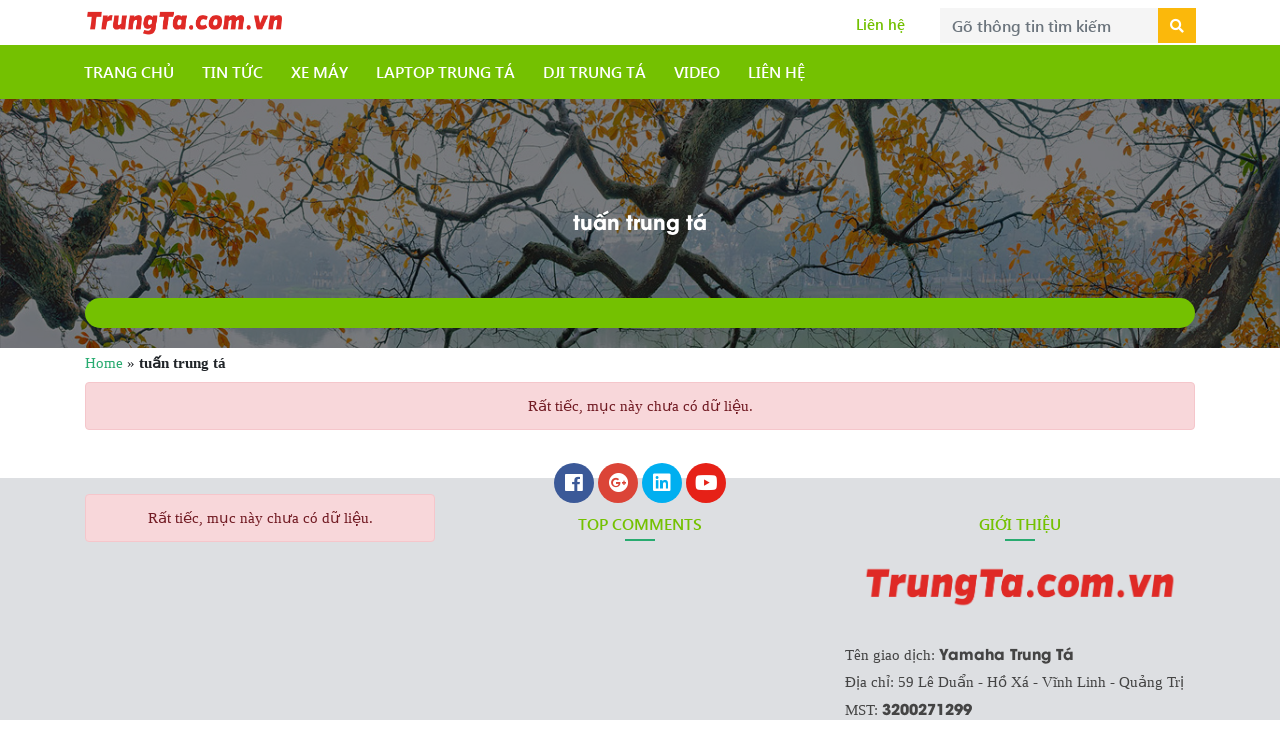

--- FILE ---
content_type: text/html; charset=UTF-8
request_url: https://www.trungta.com.vn/tag/tuan-trung-ta/
body_size: 7176
content:
<!DOCTYPE html>
<html lang="en-US">
<head>
  <meta charset="UTF-8">
  <meta http-equiv="X-UA-Compatible" content="IE=edge">
  <meta name="viewport" content="width=device-width, initial-scale=1">
  <link rel="profile" href="http://gmpg.org/xfn/11">
  <!--[if lt IE 9]>
    <script src="https://oss.maxcdn.com/html5shiv/3.7.3/html5shiv.min.js"></script>
    <script src="https://oss.maxcdn.com/respond/1.4.2/respond.min.js"></script>
  <![endif]-->
  <script>(function(html){html.className = html.className.replace(/\bno-js\b/,'js')})(document.documentElement);</script>
<title>tuấn trung tá | Yamaha Trung Tá</title>
<meta name='robots' content='max-image-preview:large' />

<!-- This site is optimized with the Yoast SEO Premium plugin v11.2 - https://yoast.com/wordpress/plugins/seo/ -->
<link rel="canonical" href="https://www.trungta.com.vn/tag/tuan-trung-ta/" />
<meta property="og:locale" content="en_US" />
<meta property="og:type" content="object" />
<meta property="og:title" content="tuấn trung tá | Yamaha Trung Tá" />
<meta property="og:url" content="https://www.trungta.com.vn/tag/tuan-trung-ta/" />
<meta property="og:site_name" content="Yamaha Trung Tá" />
<meta name="twitter:card" content="summary_large_image" />
<meta name="twitter:title" content="tuấn trung tá | Yamaha Trung Tá" />
<script type='application/ld+json' class='yoast-schema-graph yoast-schema-graph--main'>{"@context":"https://schema.org","@graph":[{"@type":"Organization","@id":"https://www.trungta.com.vn/#organization","name":"Yamaha Trung T\u00e1","url":"https://www.trungta.com.vn/","sameAs":[],"logo":{"@type":"ImageObject","@id":"https://www.trungta.com.vn/#logo","url":"https://www.trungta.com.vn/wp-content/uploads/2019/06/logo-trungta.png","width":260,"height":49,"caption":"Yamaha Trung T\u00e1"},"image":{"@id":"https://www.trungta.com.vn/#logo"}},{"@type":"WebSite","@id":"https://www.trungta.com.vn/#website","url":"https://www.trungta.com.vn/","name":"Yamaha Trung T\u00e1","publisher":{"@id":"https://www.trungta.com.vn/#organization"},"potentialAction":{"@type":"SearchAction","target":"https://www.trungta.com.vn/?s={search_term_string}","query-input":"required name=search_term_string"}},{"@type":"CollectionPage","@id":"https://www.trungta.com.vn/tag/tuan-trung-ta/#webpage","url":"https://www.trungta.com.vn/tag/tuan-trung-ta/","inLanguage":"en-US","name":"tu\u1ea5n trung t\u00e1 | Yamaha Trung T\u00e1","isPartOf":{"@id":"https://www.trungta.com.vn/#website"},"breadcrumb":{"@id":"https://www.trungta.com.vn/tag/tuan-trung-ta/#breadcrumb"}},{"@type":"BreadcrumbList","@id":"https://www.trungta.com.vn/tag/tuan-trung-ta/#breadcrumb","itemListElement":[{"@type":"ListItem","position":1,"item":{"@type":"WebPage","@id":"https://www.trungta.com.vn/","url":"https://www.trungta.com.vn/","name":"Home"}},{"@type":"ListItem","position":2,"item":{"@type":"WebPage","@id":"https://www.trungta.com.vn/tag/tuan-trung-ta/","url":"https://www.trungta.com.vn/tag/tuan-trung-ta/","name":"tu\u1ea5n trung t\u00e1"}}]}]}</script>
<!-- / Yoast SEO Premium plugin. -->

<link rel="alternate" type="application/rss+xml" title="Yamaha Trung Tá &raquo; Feed" href="https://www.trungta.com.vn/feed/" />
<link rel="alternate" type="application/rss+xml" title="Yamaha Trung Tá &raquo; Comments Feed" href="https://www.trungta.com.vn/comments/feed/" />
<link rel="alternate" type="application/rss+xml" title="Yamaha Trung Tá &raquo; tuấn trung tá Tag Feed" href="https://www.trungta.com.vn/tag/tuan-trung-ta/feed/" />
<script type="text/javascript">
/* <![CDATA[ */
window._wpemojiSettings = {"baseUrl":"https:\/\/s.w.org\/images\/core\/emoji\/15.0.3\/72x72\/","ext":".png","svgUrl":"https:\/\/s.w.org\/images\/core\/emoji\/15.0.3\/svg\/","svgExt":".svg","source":{"concatemoji":"https:\/\/www.trungta.com.vn\/wp-includes\/js\/wp-emoji-release.min.js?ver=6.5.7"}};
/*! This file is auto-generated */
!function(i,n){var o,s,e;function c(e){try{var t={supportTests:e,timestamp:(new Date).valueOf()};sessionStorage.setItem(o,JSON.stringify(t))}catch(e){}}function p(e,t,n){e.clearRect(0,0,e.canvas.width,e.canvas.height),e.fillText(t,0,0);var t=new Uint32Array(e.getImageData(0,0,e.canvas.width,e.canvas.height).data),r=(e.clearRect(0,0,e.canvas.width,e.canvas.height),e.fillText(n,0,0),new Uint32Array(e.getImageData(0,0,e.canvas.width,e.canvas.height).data));return t.every(function(e,t){return e===r[t]})}function u(e,t,n){switch(t){case"flag":return n(e,"\ud83c\udff3\ufe0f\u200d\u26a7\ufe0f","\ud83c\udff3\ufe0f\u200b\u26a7\ufe0f")?!1:!n(e,"\ud83c\uddfa\ud83c\uddf3","\ud83c\uddfa\u200b\ud83c\uddf3")&&!n(e,"\ud83c\udff4\udb40\udc67\udb40\udc62\udb40\udc65\udb40\udc6e\udb40\udc67\udb40\udc7f","\ud83c\udff4\u200b\udb40\udc67\u200b\udb40\udc62\u200b\udb40\udc65\u200b\udb40\udc6e\u200b\udb40\udc67\u200b\udb40\udc7f");case"emoji":return!n(e,"\ud83d\udc26\u200d\u2b1b","\ud83d\udc26\u200b\u2b1b")}return!1}function f(e,t,n){var r="undefined"!=typeof WorkerGlobalScope&&self instanceof WorkerGlobalScope?new OffscreenCanvas(300,150):i.createElement("canvas"),a=r.getContext("2d",{willReadFrequently:!0}),o=(a.textBaseline="top",a.font="600 32px Arial",{});return e.forEach(function(e){o[e]=t(a,e,n)}),o}function t(e){var t=i.createElement("script");t.src=e,t.defer=!0,i.head.appendChild(t)}"undefined"!=typeof Promise&&(o="wpEmojiSettingsSupports",s=["flag","emoji"],n.supports={everything:!0,everythingExceptFlag:!0},e=new Promise(function(e){i.addEventListener("DOMContentLoaded",e,{once:!0})}),new Promise(function(t){var n=function(){try{var e=JSON.parse(sessionStorage.getItem(o));if("object"==typeof e&&"number"==typeof e.timestamp&&(new Date).valueOf()<e.timestamp+604800&&"object"==typeof e.supportTests)return e.supportTests}catch(e){}return null}();if(!n){if("undefined"!=typeof Worker&&"undefined"!=typeof OffscreenCanvas&&"undefined"!=typeof URL&&URL.createObjectURL&&"undefined"!=typeof Blob)try{var e="postMessage("+f.toString()+"("+[JSON.stringify(s),u.toString(),p.toString()].join(",")+"));",r=new Blob([e],{type:"text/javascript"}),a=new Worker(URL.createObjectURL(r),{name:"wpTestEmojiSupports"});return void(a.onmessage=function(e){c(n=e.data),a.terminate(),t(n)})}catch(e){}c(n=f(s,u,p))}t(n)}).then(function(e){for(var t in e)n.supports[t]=e[t],n.supports.everything=n.supports.everything&&n.supports[t],"flag"!==t&&(n.supports.everythingExceptFlag=n.supports.everythingExceptFlag&&n.supports[t]);n.supports.everythingExceptFlag=n.supports.everythingExceptFlag&&!n.supports.flag,n.DOMReady=!1,n.readyCallback=function(){n.DOMReady=!0}}).then(function(){return e}).then(function(){var e;n.supports.everything||(n.readyCallback(),(e=n.source||{}).concatemoji?t(e.concatemoji):e.wpemoji&&e.twemoji&&(t(e.twemoji),t(e.wpemoji)))}))}((window,document),window._wpemojiSettings);
/* ]]> */
</script>
<style id='wp-emoji-styles-inline-css' type='text/css'>

	img.wp-smiley, img.emoji {
		display: inline !important;
		border: none !important;
		box-shadow: none !important;
		height: 1em !important;
		width: 1em !important;
		margin: 0 0.07em !important;
		vertical-align: -0.1em !important;
		background: none !important;
		padding: 0 !important;
	}
</style>
<link rel='stylesheet' id='wp-block-library-css' href='https://www.trungta.com.vn/wp-includes/css/dist/block-library/style.min.css?ver=6.5.7' type='text/css' media='all' />
<style id='classic-theme-styles-inline-css' type='text/css'>
/*! This file is auto-generated */
.wp-block-button__link{color:#fff;background-color:#32373c;border-radius:9999px;box-shadow:none;text-decoration:none;padding:calc(.667em + 2px) calc(1.333em + 2px);font-size:1.125em}.wp-block-file__button{background:#32373c;color:#fff;text-decoration:none}
</style>
<style id='global-styles-inline-css' type='text/css'>
body{--wp--preset--color--black: #000000;--wp--preset--color--cyan-bluish-gray: #abb8c3;--wp--preset--color--white: #ffffff;--wp--preset--color--pale-pink: #f78da7;--wp--preset--color--vivid-red: #cf2e2e;--wp--preset--color--luminous-vivid-orange: #ff6900;--wp--preset--color--luminous-vivid-amber: #fcb900;--wp--preset--color--light-green-cyan: #7bdcb5;--wp--preset--color--vivid-green-cyan: #00d084;--wp--preset--color--pale-cyan-blue: #8ed1fc;--wp--preset--color--vivid-cyan-blue: #0693e3;--wp--preset--color--vivid-purple: #9b51e0;--wp--preset--gradient--vivid-cyan-blue-to-vivid-purple: linear-gradient(135deg,rgba(6,147,227,1) 0%,rgb(155,81,224) 100%);--wp--preset--gradient--light-green-cyan-to-vivid-green-cyan: linear-gradient(135deg,rgb(122,220,180) 0%,rgb(0,208,130) 100%);--wp--preset--gradient--luminous-vivid-amber-to-luminous-vivid-orange: linear-gradient(135deg,rgba(252,185,0,1) 0%,rgba(255,105,0,1) 100%);--wp--preset--gradient--luminous-vivid-orange-to-vivid-red: linear-gradient(135deg,rgba(255,105,0,1) 0%,rgb(207,46,46) 100%);--wp--preset--gradient--very-light-gray-to-cyan-bluish-gray: linear-gradient(135deg,rgb(238,238,238) 0%,rgb(169,184,195) 100%);--wp--preset--gradient--cool-to-warm-spectrum: linear-gradient(135deg,rgb(74,234,220) 0%,rgb(151,120,209) 20%,rgb(207,42,186) 40%,rgb(238,44,130) 60%,rgb(251,105,98) 80%,rgb(254,248,76) 100%);--wp--preset--gradient--blush-light-purple: linear-gradient(135deg,rgb(255,206,236) 0%,rgb(152,150,240) 100%);--wp--preset--gradient--blush-bordeaux: linear-gradient(135deg,rgb(254,205,165) 0%,rgb(254,45,45) 50%,rgb(107,0,62) 100%);--wp--preset--gradient--luminous-dusk: linear-gradient(135deg,rgb(255,203,112) 0%,rgb(199,81,192) 50%,rgb(65,88,208) 100%);--wp--preset--gradient--pale-ocean: linear-gradient(135deg,rgb(255,245,203) 0%,rgb(182,227,212) 50%,rgb(51,167,181) 100%);--wp--preset--gradient--electric-grass: linear-gradient(135deg,rgb(202,248,128) 0%,rgb(113,206,126) 100%);--wp--preset--gradient--midnight: linear-gradient(135deg,rgb(2,3,129) 0%,rgb(40,116,252) 100%);--wp--preset--font-size--small: 13px;--wp--preset--font-size--medium: 20px;--wp--preset--font-size--large: 36px;--wp--preset--font-size--x-large: 42px;--wp--preset--spacing--20: 0.44rem;--wp--preset--spacing--30: 0.67rem;--wp--preset--spacing--40: 1rem;--wp--preset--spacing--50: 1.5rem;--wp--preset--spacing--60: 2.25rem;--wp--preset--spacing--70: 3.38rem;--wp--preset--spacing--80: 5.06rem;--wp--preset--shadow--natural: 6px 6px 9px rgba(0, 0, 0, 0.2);--wp--preset--shadow--deep: 12px 12px 50px rgba(0, 0, 0, 0.4);--wp--preset--shadow--sharp: 6px 6px 0px rgba(0, 0, 0, 0.2);--wp--preset--shadow--outlined: 6px 6px 0px -3px rgba(255, 255, 255, 1), 6px 6px rgba(0, 0, 0, 1);--wp--preset--shadow--crisp: 6px 6px 0px rgba(0, 0, 0, 1);}:where(.is-layout-flex){gap: 0.5em;}:where(.is-layout-grid){gap: 0.5em;}body .is-layout-flex{display: flex;}body .is-layout-flex{flex-wrap: wrap;align-items: center;}body .is-layout-flex > *{margin: 0;}body .is-layout-grid{display: grid;}body .is-layout-grid > *{margin: 0;}:where(.wp-block-columns.is-layout-flex){gap: 2em;}:where(.wp-block-columns.is-layout-grid){gap: 2em;}:where(.wp-block-post-template.is-layout-flex){gap: 1.25em;}:where(.wp-block-post-template.is-layout-grid){gap: 1.25em;}.has-black-color{color: var(--wp--preset--color--black) !important;}.has-cyan-bluish-gray-color{color: var(--wp--preset--color--cyan-bluish-gray) !important;}.has-white-color{color: var(--wp--preset--color--white) !important;}.has-pale-pink-color{color: var(--wp--preset--color--pale-pink) !important;}.has-vivid-red-color{color: var(--wp--preset--color--vivid-red) !important;}.has-luminous-vivid-orange-color{color: var(--wp--preset--color--luminous-vivid-orange) !important;}.has-luminous-vivid-amber-color{color: var(--wp--preset--color--luminous-vivid-amber) !important;}.has-light-green-cyan-color{color: var(--wp--preset--color--light-green-cyan) !important;}.has-vivid-green-cyan-color{color: var(--wp--preset--color--vivid-green-cyan) !important;}.has-pale-cyan-blue-color{color: var(--wp--preset--color--pale-cyan-blue) !important;}.has-vivid-cyan-blue-color{color: var(--wp--preset--color--vivid-cyan-blue) !important;}.has-vivid-purple-color{color: var(--wp--preset--color--vivid-purple) !important;}.has-black-background-color{background-color: var(--wp--preset--color--black) !important;}.has-cyan-bluish-gray-background-color{background-color: var(--wp--preset--color--cyan-bluish-gray) !important;}.has-white-background-color{background-color: var(--wp--preset--color--white) !important;}.has-pale-pink-background-color{background-color: var(--wp--preset--color--pale-pink) !important;}.has-vivid-red-background-color{background-color: var(--wp--preset--color--vivid-red) !important;}.has-luminous-vivid-orange-background-color{background-color: var(--wp--preset--color--luminous-vivid-orange) !important;}.has-luminous-vivid-amber-background-color{background-color: var(--wp--preset--color--luminous-vivid-amber) !important;}.has-light-green-cyan-background-color{background-color: var(--wp--preset--color--light-green-cyan) !important;}.has-vivid-green-cyan-background-color{background-color: var(--wp--preset--color--vivid-green-cyan) !important;}.has-pale-cyan-blue-background-color{background-color: var(--wp--preset--color--pale-cyan-blue) !important;}.has-vivid-cyan-blue-background-color{background-color: var(--wp--preset--color--vivid-cyan-blue) !important;}.has-vivid-purple-background-color{background-color: var(--wp--preset--color--vivid-purple) !important;}.has-black-border-color{border-color: var(--wp--preset--color--black) !important;}.has-cyan-bluish-gray-border-color{border-color: var(--wp--preset--color--cyan-bluish-gray) !important;}.has-white-border-color{border-color: var(--wp--preset--color--white) !important;}.has-pale-pink-border-color{border-color: var(--wp--preset--color--pale-pink) !important;}.has-vivid-red-border-color{border-color: var(--wp--preset--color--vivid-red) !important;}.has-luminous-vivid-orange-border-color{border-color: var(--wp--preset--color--luminous-vivid-orange) !important;}.has-luminous-vivid-amber-border-color{border-color: var(--wp--preset--color--luminous-vivid-amber) !important;}.has-light-green-cyan-border-color{border-color: var(--wp--preset--color--light-green-cyan) !important;}.has-vivid-green-cyan-border-color{border-color: var(--wp--preset--color--vivid-green-cyan) !important;}.has-pale-cyan-blue-border-color{border-color: var(--wp--preset--color--pale-cyan-blue) !important;}.has-vivid-cyan-blue-border-color{border-color: var(--wp--preset--color--vivid-cyan-blue) !important;}.has-vivid-purple-border-color{border-color: var(--wp--preset--color--vivid-purple) !important;}.has-vivid-cyan-blue-to-vivid-purple-gradient-background{background: var(--wp--preset--gradient--vivid-cyan-blue-to-vivid-purple) !important;}.has-light-green-cyan-to-vivid-green-cyan-gradient-background{background: var(--wp--preset--gradient--light-green-cyan-to-vivid-green-cyan) !important;}.has-luminous-vivid-amber-to-luminous-vivid-orange-gradient-background{background: var(--wp--preset--gradient--luminous-vivid-amber-to-luminous-vivid-orange) !important;}.has-luminous-vivid-orange-to-vivid-red-gradient-background{background: var(--wp--preset--gradient--luminous-vivid-orange-to-vivid-red) !important;}.has-very-light-gray-to-cyan-bluish-gray-gradient-background{background: var(--wp--preset--gradient--very-light-gray-to-cyan-bluish-gray) !important;}.has-cool-to-warm-spectrum-gradient-background{background: var(--wp--preset--gradient--cool-to-warm-spectrum) !important;}.has-blush-light-purple-gradient-background{background: var(--wp--preset--gradient--blush-light-purple) !important;}.has-blush-bordeaux-gradient-background{background: var(--wp--preset--gradient--blush-bordeaux) !important;}.has-luminous-dusk-gradient-background{background: var(--wp--preset--gradient--luminous-dusk) !important;}.has-pale-ocean-gradient-background{background: var(--wp--preset--gradient--pale-ocean) !important;}.has-electric-grass-gradient-background{background: var(--wp--preset--gradient--electric-grass) !important;}.has-midnight-gradient-background{background: var(--wp--preset--gradient--midnight) !important;}.has-small-font-size{font-size: var(--wp--preset--font-size--small) !important;}.has-medium-font-size{font-size: var(--wp--preset--font-size--medium) !important;}.has-large-font-size{font-size: var(--wp--preset--font-size--large) !important;}.has-x-large-font-size{font-size: var(--wp--preset--font-size--x-large) !important;}
.wp-block-navigation a:where(:not(.wp-element-button)){color: inherit;}
:where(.wp-block-post-template.is-layout-flex){gap: 1.25em;}:where(.wp-block-post-template.is-layout-grid){gap: 1.25em;}
:where(.wp-block-columns.is-layout-flex){gap: 2em;}:where(.wp-block-columns.is-layout-grid){gap: 2em;}
.wp-block-pullquote{font-size: 1.5em;line-height: 1.6;}
</style>
<link rel='stylesheet' id='contact-form-7-css' href='https://www.trungta.com.vn/wp-content/plugins/contact-form-7/includes/css/styles.css?ver=5.9.8' type='text/css' media='all' />
<link rel='stylesheet' id='kk-star-ratings-css' href='https://www.trungta.com.vn/wp-content/plugins/kk-star-ratings/src/core/public/css/kk-star-ratings.min.css?ver=5.4.8' type='text/css' media='all' />
<link rel='stylesheet' id='toc-screen-css' href='https://www.trungta.com.vn/wp-content/plugins/table-of-contents-plus/screen.min.css?ver=2408' type='text/css' media='all' />
<link rel='stylesheet' id='solid-css' href='https://www.trungta.com.vn/wp-content/themes/trungta/libs/font-awesome/css/solid.css?ver=6.5.7' type='text/css' media='all' />
<link rel='stylesheet' id='regular-css' href='https://www.trungta.com.vn/wp-content/themes/trungta/libs/font-awesome/css/regular.css?ver=6.5.7' type='text/css' media='all' />
<link rel='stylesheet' id='brands-css' href='https://www.trungta.com.vn/wp-content/themes/trungta/libs/font-awesome/css/brands.css?ver=6.5.7' type='text/css' media='all' />
<link rel='stylesheet' id='font-awesome-css' href='https://www.trungta.com.vn/wp-content/themes/trungta/libs/font-awesome/css/fontawesome.css?ver=6.5.7' type='text/css' media='all' />
<link rel='stylesheet' id='animate-css' href='https://www.trungta.com.vn/wp-content/themes/trungta/libs/owlcarousel/animate.css?ver=6.5.7' type='text/css' media='all' />
<link rel='stylesheet' id='bootstrap-css-css' href='https://www.trungta.com.vn/wp-content/themes/trungta/libs/bootstrap/css/bootstrap.min.css?ver=6.5.7' type='text/css' media='all' />
<link rel='stylesheet' id='owl-carousel-css-css' href='https://www.trungta.com.vn/wp-content/themes/trungta/libs/owlcarousel/owl.carousel.min.css?ver=6.5.7' type='text/css' media='all' />
<link rel='stylesheet' id='owl-carousel-theme-css-css' href='https://www.trungta.com.vn/wp-content/themes/trungta/libs/owlcarousel/owl.theme.default.min.css?ver=6.5.7' type='text/css' media='all' />
<link rel='stylesheet' id='owl-theme-custom-css' href='https://www.trungta.com.vn/wp-content/themes/trungta/libs/owlcarousel/owl.theme.custom.css?ver=6.5.7' type='text/css' media='all' />
<link rel='stylesheet' id='fancybox-style-css' href='https://www.trungta.com.vn/wp-content/themes/trungta/libs/fancybox/jquery.fancybox.min.css?ver=6.5.7' type='text/css' media='all' />
<link rel='stylesheet' id='editor-style-css' href='https://www.trungta.com.vn/wp-content/themes/trungta/assets/css/editor-style.css?ver=6.5.7' type='text/css' media='all' />
<link rel='stylesheet' id='danaseo-style-css' href='https://www.trungta.com.vn/wp-content/themes/trungta/style.css?ver=6.5.7' type='text/css' media='all' />
<script type="text/javascript" src="https://www.trungta.com.vn/wp-content/themes/trungta/assets/js/jquery1.12.4.min.js?ver=6.5.7" id="jquery-js"></script>
<link rel="https://api.w.org/" href="https://www.trungta.com.vn/wp-json/" /><link rel="alternate" type="application/json" href="https://www.trungta.com.vn/wp-json/wp/v2/tags/2884" /><link rel="EditURI" type="application/rsd+xml" title="RSD" href="https://www.trungta.com.vn/xmlrpc.php?rsd" />


<link rel="stylesheet" href="https://www.trungta.com.vn/wp-content/plugins/count-per-day/counter.css" type="text/css" />
<link rel="icon" href="https://www.trungta.com.vn/wp-content/uploads/2019/07/cropped-favicon-32x32.png" sizes="32x32" />
<link rel="icon" href="https://www.trungta.com.vn/wp-content/uploads/2019/07/cropped-favicon-192x192.png" sizes="192x192" />
<link rel="apple-touch-icon" href="https://www.trungta.com.vn/wp-content/uploads/2019/07/cropped-favicon-180x180.png" />
<meta name="msapplication-TileImage" content="https://www.trungta.com.vn/wp-content/uploads/2019/07/cropped-favicon-270x270.png" />
  <!-- Google Tag Manager -->
<script>(function(w,d,s,l,i){w[l]=w[l]||[];w[l].push({'gtm.start':
new Date().getTime(),event:'gtm.js'});var f=d.getElementsByTagName(s)[0],
j=d.createElement(s),dl=l!='dataLayer'?'&l='+l:'';j.async=true;j.src=
'https://www.googletagmanager.com/gtm.js?id='+i+dl;f.parentNode.insertBefore(j,f);
})(window,document,'script','dataLayer','GTM-K37H46S');</script>
<!-- End Google Tag Manager -->
</head>
<body class="archive tag tag-tuan-trung-ta tag-2884">
  <!-- Google Tag Manager (noscript) -->
<noscript><iframe src="https://www.googletagmanager.com/ns.html?id=GTM-K37H46S"
height="0" width="0" style="display:none;visibility:hidden"></iframe></noscript>
<!-- End Google Tag Manager (noscript) -->
<header class="header relative">
    <div class="container">
    <div class="row">
      <div class="col-md-3 col-12">
                <div class="text-left mt-2 mb-2 d-md-block d-none">
            <a href="https://www.trungta.com.vn" title="Yamaha Trung Tá">
                <img src="https://www.trungta.com.vn/wp-content/uploads/2019/07/logo-trungta-yamaha.png" alt="Yamaha Trung Tá" class="img-fluid" width="200">
            </a>
        </div>
      </div>
      <div class="col-md-9 d-none d-sm-block mt-2">
        <div class="row">
          <div class="col-md-8">
            <nav class="nav-header"><ul><li id="menu-item-1395" class="menu-item menu-item-type-post_type menu-item-object-page menu-item-1395"><a href="https://www.trungta.com.vn/lien-he/">Liên hệ</a></li>
</ul></nav>          </div>
          <div class="col-md-4">
            
<form role="search" method="get" class="search-form" action="https://www.trungta.com.vn/">
	<div class="align-items-center">
		<div class="input-group">
			<input type="search" class="form-control" placeholder="Gõ thông tin tìm kiếm" value="" name="s" />
			<div class="input-group-prepend">
				<button class="btn buttom-search" type="submit"><i class="fa fa-search"></i></button>
			</div>
		</div>
	</div>
</form>          </div>
        </div>
      </div>
    </div>
  </div>
  <nav class="menu-primary clearfix d-none d-sm-none d-md-block"><ul id="menu-main-menu" class=" container"><li id="menu-item-1334" class="menu-item menu-item-type-custom menu-item-object-custom menu-item-home"><a href="https://www.trungta.com.vn/"><i class="fa " aria-hidden="true"></i> <span>Trang chủ</span></a></li>
<li id="menu-item-394" class="menu-item menu-item-type-taxonomy menu-item-object-category"><a href="https://www.trungta.com.vn/tin-tuc/"><i class="fa " aria-hidden="true"></i> <span>Tin tức</span></a></li>
<li id="menu-item-383" class="menu-item menu-item-type-taxonomy menu-item-object-category"><a href="https://www.trungta.com.vn/xemay/"><i class="fa " aria-hidden="true"></i> <span>XE MÁY</span></a></li>
<li id="menu-item-382" class="menu-item menu-item-type-taxonomy menu-item-object-category"><a href="https://www.trungta.com.vn/laptop-trungta/"><i class="fa " aria-hidden="true"></i> <span>LAPTOP TRUNG TÁ</span></a></li>
<li id="menu-item-384" class="menu-item menu-item-type-taxonomy menu-item-object-category"><a href="https://www.trungta.com.vn/dji-trungta/"><i class="fa " aria-hidden="true"></i> <span>DJI TRUNG TÁ</span></a></li>
<li id="menu-item-388" class="menu-item menu-item-type-taxonomy menu-item-object-category"><a href="https://www.trungta.com.vn/video/"><i class="fa " aria-hidden="true"></i> <span>Video</span></a></li>
<li id="menu-item-1393" class="menu-item menu-item-type-post_type menu-item-object-page"><a href="https://www.trungta.com.vn/lien-he/"><i class="fa " aria-hidden="true"></i> <span>Liên hệ</span></a></li>
</ul></nav>  </header><div class="heading overlay text-center">
	<div class="container">
		<h1 class="h1">tuấn trung tá</h1>	</div>
</div>
<div class="container">
	<div class="description-info mb-4">
			</div>
	<div id="breadcrumbs" class="breadcrumbs mt-2 mb-2"><span><span><a href="https://www.trungta.com.vn/" >Home</a> » <strong class="breadcrumb_last" aria-current="page">tuấn trung tá</strong></span></span></div><div class="alert alert-danger notice text-center" role="alert">Rất tiếc, mục này chưa có dữ liệu.</div></div>
<footer class="footer mt-5">
	<div class="social">
		<a href="https://www.facebook.com/trungta.com.vn" title="Facebook" ref="nofollow"><i class="fab fa-facebook icon-facebook"></i></a>
		<a href="" title="Google Plus" ref="nofollow"><i class="fab fa-google-plus icon-google"></i></a>
		<a href="" title="Linkedin" ref="nofollow"><i class="fab fa-linkedin icon-linkedin"></i></a>
		<a href="https://www.youtube.com/user/yamahatrungta" title="Youtube" ref="nofollow"><i class="fab fa-youtube icon-youtube"></i></a>
	</div>
	<div class="container pt-3">
		<div class="row">
			<div class="col-md-4">
							    			        <div class="alert alert-danger notice text-center" role="alert">Rất tiếc, mục này chưa có dữ liệu.</div>			    			</div>
			<div class="col-md-4">
				<h4>TOP Comments</h4>
							</div>
			<div class="col-md-4">
				<h4>Giới thiệu</h4>
				<div class="entry-content">
					<p><img class="aligncenter size-full wp-image-1321" src="https://www.trungta.com.vn/wp-content/uploads/2019/07/logo-trungta-yamaha.png" alt="logo-trungta-yamaha" width="1359" height="199" /><br />
Tên giao dịch: <strong>Yamaha Trung Tá</strong><br />
Địa chỉ: 59 Lê Duẩn - Hồ Xá - Vĩnh Linh - Quảng Trị<br />
MST: <strong>3200271299</strong><br />
Tư vấn Bán hàng: 02333.820234<br />
Tư vấn Kỹ thuật: 02333.616666<br />
Fax: 02333.616888<br />
Website: <a href="http://www.trungta.com.vn">www.trungta.com.vn</a><br />
Email: yamaha3s@trungta.com.vn</p>
				</div>
				<div class="fb-page" data-href="https://www.facebook.com/trungta.com.vn" data-small-header="false" data-adapt-container-width="true" data-hide-cover="false" data-show-facepile="true"></div>
			</div>
		</div>
	</div>
	<div class="copyright">
		<div class="container">
			<div class="row">
				<div class="col-md-4 text-white">
					&copy; 2019 - Yamaha Trung Tá				</div>
				<div class="col-md-8 text-right">
					<nav class="nav-footer"><ul id="menu-menu-footer" class="container"><li id="menu-item-1396" class="menu-item menu-item-type-post_type menu-item-object-page menu-item-1396"><a href="https://www.trungta.com.vn/lien-he/">Liên hệ</a></li>
</ul></nav>				</div>
			</div>
		</div>
	</div>
</footer>
<script type="text/javascript" src="https://www.trungta.com.vn/wp-includes/js/dist/vendor/wp-polyfill-inert.min.js?ver=3.1.2" id="wp-polyfill-inert-js"></script>
<script type="text/javascript" src="https://www.trungta.com.vn/wp-includes/js/dist/vendor/regenerator-runtime.min.js?ver=0.14.0" id="regenerator-runtime-js"></script>
<script type="text/javascript" src="https://www.trungta.com.vn/wp-includes/js/dist/vendor/wp-polyfill.min.js?ver=3.15.0" id="wp-polyfill-js"></script>
<script type="text/javascript" src="https://www.trungta.com.vn/wp-includes/js/dist/hooks.min.js?ver=2810c76e705dd1a53b18" id="wp-hooks-js"></script>
<script type="text/javascript" src="https://www.trungta.com.vn/wp-includes/js/dist/i18n.min.js?ver=5e580eb46a90c2b997e6" id="wp-i18n-js"></script>
<script type="text/javascript" id="wp-i18n-js-after">
/* <![CDATA[ */
wp.i18n.setLocaleData( { 'text direction\u0004ltr': [ 'ltr' ] } );
/* ]]> */
</script>
<script type="text/javascript" src="https://www.trungta.com.vn/wp-content/plugins/contact-form-7/includes/swv/js/index.js?ver=5.9.8" id="swv-js"></script>
<script type="text/javascript" id="contact-form-7-js-extra">
/* <![CDATA[ */
var wpcf7 = {"api":{"root":"https:\/\/www.trungta.com.vn\/wp-json\/","namespace":"contact-form-7\/v1"}};
/* ]]> */
</script>
<script type="text/javascript" src="https://www.trungta.com.vn/wp-content/plugins/contact-form-7/includes/js/index.js?ver=5.9.8" id="contact-form-7-js"></script>
<script type="text/javascript" id="kk-star-ratings-js-extra">
/* <![CDATA[ */
var kk_star_ratings = {"action":"kk-star-ratings","endpoint":"https:\/\/www.trungta.com.vn\/wp-admin\/admin-ajax.php","nonce":"c4eb165f67"};
/* ]]> */
</script>
<script type="text/javascript" src="https://www.trungta.com.vn/wp-content/plugins/kk-star-ratings/src/core/public/js/kk-star-ratings.min.js?ver=5.4.8" id="kk-star-ratings-js"></script>
<script type="text/javascript" id="toc-front-js-extra">
/* <![CDATA[ */
var tocplus = {"visibility_show":"show","visibility_hide":"hide","width":"Auto"};
/* ]]> */
</script>
<script type="text/javascript" src="https://www.trungta.com.vn/wp-content/plugins/table-of-contents-plus/front.min.js?ver=2408" id="toc-front-js"></script>
<script type="text/javascript" src="https://www.trungta.com.vn/wp-content/themes/trungta/libs/bootstrap/js/bootstrap.min.js?ver=6.5.7" id="bootstrap-js-js"></script>
<script type="text/javascript" src="https://www.trungta.com.vn/wp-content/themes/trungta/assets/js/stickyMojo.js?ver=6.5.7" id="stickyMojo-js-js"></script>
<script type="text/javascript" src="https://www.trungta.com.vn/wp-content/themes/trungta/libs/owlcarousel/owl.carousel.min.js?ver=6.5.7" id="owl-carousel-js-js"></script>
<script type="text/javascript" src="https://www.trungta.com.vn/wp-content/themes/trungta/assets/js/jquery.dcjqaccordion.2.7.min.js?ver=6.5.7" id="dcjqaccordion-js-js"></script>
<script type="text/javascript" src="https://www.trungta.com.vn/wp-content/themes/trungta/libs/fancybox/jquery.fancybox.min.js?ver=6.5.7" id="fancybox-js-js"></script>
<script type="text/javascript" src="https://www.trungta.com.vn/wp-content/themes/trungta/assets/js/jquery.cookie.js?ver=6.5.7" id="cookie-js-js"></script>
<script type="text/javascript" id="main-jquery-js-extra">
/* <![CDATA[ */
var kenit_load_posts = {"startPage":"1","maxPages":"0","nextLink":"https:\/\/www.trungta.com.vn\/tag\/tuan-trung-ta\/page\/2\/"};
/* ]]> */
</script>
<script type="text/javascript" src="https://www.trungta.com.vn/wp-content/themes/trungta/assets/js/custom.js?ver=6.5.7" id="main-jquery-js"></script>
</body>
</html>


--- FILE ---
content_type: text/css
request_url: https://www.trungta.com.vn/wp-content/themes/trungta/assets/css/editor-style.css?ver=6.5.7
body_size: 1025
content:
/*
Theme Name: 
Description: 
*/
/**
 * 3.0 Text Elements
 * ----------------------------------------------------------------------------
 */
.entry-content cite,
.entry-content dfn,
.entry-content em {
	font-style: italic;
}
.entry-content p {
	line-height: 1.8;
}

.entry-content ol,
.entry-content ul {
	margin: 16px 0;
	padding: 0 0 0 40px;
}

.entry-content ul {
	list-style-type: square;
	line-height: 1.8;
}

.entry-content ol {
	list-style: decimal outside;
}

.entry-content li > ul,
.entry-content li > ol {
	margin: 0;
}

.entry-content dl {
	margin: 0 20px;
}

.entry-content dt {
	font-weight: bold;
}

.entry-content dd {
	margin: 0 0 20px;
}

.entry-content code,
.entry-content kbd,
.entry-content pre,
.entry-content samp {
	font-size: 14px;
}

.entry-content pre {
    font-size: 15px;
    overflow: auto;
    white-space: pre-wrap;
    word-wrap: break-word;
    border-radius: 0;
    line-height: 1.8;
    border: 0;
    background: #f5f5f5;
    padding: 10px;
    border-left: 5px solid #ee2d34;
    margin: 20px 0;
    font-family: arial;
}

.entry-content blockquote,
.entry-content q {
	quotes: none;
}

.entry-content blockquote:before,
.entry-content blockquote:after,
.entry-content q:before,
.entry-content q:after {
	content: "";
	content: none;
}

.entry-content blockquote {
	font-size: 15px;
	font-weight: 300;
	margin: 15px 0;
	padding: 10px 20px 0px;
	background: #ebf6e0;
	color: #5f9025;
	border: 1px solid #b3dc82;
}

.entry-content blockquote blockquote {
	margin-right: 0;
}

.entry-content blockquote cite,
.entry-content blockquote small {
	font-size: 15px;
	font-weight: normal;
	text-transform: uppercase;
}

.entry-content cite {
	border-bottom: 0;
}

.entry-content abbr[title] {
	border-bottom: 1px dotted;
}

.entry-content address {
	font-style: italic;
	margin: 0 0 24px;
}

.entry-content del {
	color: #333;
}

.entry-content ins {
	background: #fff9c0;
	border: none;
	color: #333;
	text-decoration: none;
}

.entry-content sub,
.entry-content sup {
	font-size: 75%;
	line-height: 0;
	position: relative;
	vertical-align: baseline;
}

.entry-content sup {
	top: -0.5em;
}

.entry-content sub {
	bottom: -0.25em;
}


/**
 * 4.0 Links
 * ----------------------------------------------------------------------------
 */

.entry-content a {
	text-decoration: none;
	color: #5fb435;
}

.entry-content a:active,
.entry-content a:hover {
	color: #337ab7;
	outline: 0;
}


/**
 * 5.0 Alignment
 * ----------------------------------------------------------------------------
 */

.entry-content .alignleft {
	float: left;
	margin: 5px 20px 5px 0;
}

.entry-content .alignright {
	float: right;
	margin: 5px 0 5px 20px;
}

.entry-content .aligncenter {
	display: block;
	margin: 5px auto;
}

.entry-content img.alignnone {
	display: block;
	margin: 5px auto;
}


/**
 * 6.0 Tables
 * ----------------------------------------------------------------------------
 */

.entry-content table {
	border: 1px solid #ededed;
	border-collapse: collapse;
	border-spacing: 0;
	font-size: 14px;
	line-height: 2;
	margin: 0 0 20px;
	width: 100%;
}

.entry-content caption,
.entry-content th,
.entry-content td {
	font-weight: normal!important;
    border: 1px solid #ededed;
	text-align: left;
}

.entry-content caption {
	font-size: 16px;
	margin: 20px 0;
}

.entry-content th {
	font-weight: normal!important;
	text-transform: uppercase;
    border: 1px solid #ededed;
}

.entry-content td {
	border: 1px solid #ededed;
	padding: 6px 10px;
}


/**
 * 7.0 Images
 * ----------------------------------------------------------------------------
 */

.entry-content img {
	height: auto;
	max-width: 100%;
	vertical-align: middle;
	padding: 0 5%;
}

.entry-content .wp-caption {
	background: transparent;
	border: none;
	padding: 0;
	text-align: center;
}

.entry-content .wp-caption.alignleft {
	margin: 5px 10px 5px 0;
}

.entry-content .wp-caption.alignright {
	margin: 5px 0 5px 10px;
}

.entry-content .wp-caption-dt {
	margin: 0;
}

.entry-content .wp-caption .wp-caption-text,
.entry-content .wp-caption-dd {
	color: #666;
	font-size: 16px;
	font-style: italic;
	font-weight: 300;
	line-height: 2.5;
	margin-bottom: 20px;
	padding: 0;
}

.entry-content .mceTemp + ul,
.entry-content .mceTemp + ol  {
	list-style-position: inside;
}

--- FILE ---
content_type: text/css
request_url: https://www.trungta.com.vn/wp-content/themes/trungta/style.css?ver=6.5.7
body_size: 4294
content:
/*
Theme Name: DANASEO
Theme URI: https://www.danaseo.net
Author: DANASEO
Author URI: https:danaseo.net
Description: Thiết kế bởi Danaseo
Text Domain: danaseo
Tags: dịch vụ
*/

/*
======================================
[ Body ]
======================================
*/
@font-face { font-family: 'Segoe-Ui-Semibold'; src: url('assets/fonts/Segoe-Ui-Semibold/Segoe-Ui-Semibold.eot'); /* IE9 Compat Modes */ src: url('assets/fonts/Segoe-Ui-Semibold/Segoe-Ui-Semibold.eot?#iefix') format('embedded-opentype'), /* IE6-IE8 */
    url('assets/fonts/Segoe-Ui-Semibold/Segoe-Ui-Semibold.ttf')  format('truetype'), /* Safari, Android, iOS */
url('assets/fonts/Segoe-Ui-Semibold/Segoe-Ui-Semibold.svg#Segoe-Ui-Semibold') format('svg'); /* Legacy iOS */ font-weight: normal; font-style: normal; }
@font-face { font-family: 'UTM-Avo-Bold'; src: url('assets/fonts/Avo/UTM-Avo-Bold.eot'); src: url('assets/fonts/Avo/UTM-Avo-Bold.eot?#iefix') format('embedded-opentype'), url('assets/fonts/Avo/UTM-Avo-Bold.woff') format('woff'), url('assets/fonts/Avo/UTM-Avo-Bold.ttf') format('truetype'); font-weight: normal; font-style: normal; }
body { font-family: Tahoma, Verdana, Geneva; font-size: 15px; }
a, a:focus, a:hover { text-decoration: none; outline: 0; }

/*
======================================
[ Header ]
======================================
*/
.header {font-family: 'Segoe-Ui-Semibold';background: #fff;}
.header .logo {margin: 0 auto;border-radius: 100%;float: left;display: inline-block;}
.header .logo:before { }
.header .logo img {position: relative;width: 200px;}
.search-form .buttom-search { background-color: #fbb80b; border: 0; color: #fff; text-transform: uppercase; font-size: 14px; height: 35px; }
.search-form input.form-control {height: 35px;border-radius: 0;background: #f5f5f5;color: #fbb80b;}
.search-form .form-control { border: 0; -webkit-box-shadow: none; box-shadow: none; }
.search-form .form-group { margin: 0; }
.fixed { position: fixed; z-index: 999; width: 100%; top: 0; right: 0; left: 0; transition: all 0.2s ease-in-out 0s; -moz-gnimation: headerAnimation 0.7s 1; -webkit-animation: headerAnimation 0.7s 1; -o-animation: headerAnimation 0.7s 1; animation: headerAnimation 0.7s 1; }
@-webkit-keyframes "headerAnimation" {
    0% { margin-top: -70px; }
    100% { margin-top: 0; }
}
@keyframes "headerAnimation" {
    0% { margin-top: -70px; }
    100% { margin-top: 0; }
}
.relative { position: relative; }

/*
======================================
[ Menu Main ]
======================================
*/
.menu-primary {background: #74c101;font-family: 'Segoe-Ui-Semibold';}
.menu-primary ul { list-style: none; margin-bottom: 0; padding: 0; }
.menu-primary>ul>li { position: relative; display: inline-block; -moz-transition: all .5s; -webkit-transition: all .5s; transition: all .5s; }
.menu-primary>ul>li>a { text-transform: uppercase; padding: 15px 10px; display: block; color: #ffffff; font-size: 16px; }
.menu-primary>ul>li>a img { vertical-align: initial; }
.menu-primary>ul>li>a:hover, .menu-primary li.current-menu-item>a { }
.menu-primary>ul>li>a:after { background: transparent; content: ''; width: 0; height: 3px; position: absolute; top: 0; left: 0; right: 0; margin: 0 auto; -webkit-transform: translate3d(0, 0, 0); transform: translate3d(0, 0, 0); -webkit-transition: width 0.2s ease; -moz-transition: width 0.2s ease; -o-transition: width 0.2s ease; transition: width 0.2s ease; }
.menu-primary>ul>li:hover a:after, .menu-primary li.current-menu-item > a:after { background: #FF5722; width: 100%; }
.menu-primary ul li.menu-item-has-children:hover >ul.sub-menu { display: block; }
.menu-primary ul.sub-menu { display: none; width: 200px; position: absolute; z-index: 200; background: #ad0a1f; -moz-transition: all .5s; -webkit-transition: all .5s; transition: all .5s; text-align: left; }
.menu-primary >ul >li > ul.sub-menu { top: 54px; }
.menu-primary >ul >li > ul.sub-menu > li > ul { left: 200px; top: 0; }
.menu-primary>ul>li:hover.menu-item-has-children:before { content: ""; position: absolute; top: 44px; left: 0; right: 0; text-align: center; margin: 0 auto; width: 0; height: 0; border-style: solid; border-width: 0 10px 10px 10px; border-color: transparent transparent #ad0a1f transparent; }
.menu-primary ul.sub-menu li { padding: 10px; border-bottom: 1px solid rgba(255, 255, 255, 0.31); position: relative; }
.menu-primary ul.sub-menu li:last-child { border: none; }
.menu-primary ul.sub-menu li a { color: #fff; }
.menu-primary ul.sub-menu li:hover { background: #f4a51a; border-bottom: 1px solid #f4a51a; }

/*
======================================
[ Menu Mobi ]
======================================
*/
.nav-fixed { display: block; background: #444; padding: 10px; text-align: right; }
.nav-fixed a.nav-a { color: #fff; display: inline-block; width: 40px; height: 35px; text-align: center; line-height: 2.2; background: #00000059; border: 1px solid #ffffff47; }
.nav-fixed a.nav-a:hover { color: #fff; }
.background-mobile { background: #333; top: 55px; height: auto; position: fixed; width: 100%; z-index: 9999; display: none; left: 0; }
ul.accordion-responsive { list-style: none; padding: 0; }
ul.accordion-responsive li { border-bottom: 1px solid rgba(255, 255, 255, 0.08); position: relative; }
ul.accordion-responsive li a { color: rgb(255, 255, 255); font-size: 15px; padding: 10px; display: block; }
ul.accordion-responsive li .dcjq-icon:after { content: ""; display: inline-block; font-weight: 900; font-family: 'Font Awesome 5 Free'; font-size: inherit; text-rendering: auto; -webkit-font-smoothing: antialiased; -moz-osx-font-smoothing: grayscale; transform: translate(0, 0); position: absolute; right: 0; color: #fff; top: 0; width: 40px; height: 40px; text-align: center; line-height: 3; }
ul.accordion-responsive li .dcjq-icon:after { content: "\f107" }
ul.accordion-responsive li .dcjq-icon.active:after { content: "\f106"; }
ul.accordion-responsive li ul { list-style: none; padding: 0; }
ul.accordion-responsive li ul >li { padding-left: 20px; }
ul.accordion-responsive li ul >li a:before { font-weight: 900; font-family: 'Font Awesome 5 Free'; content: "\f054"; margin-right: 10px; }
h1.h1 { font-family: 'UTM-Avo-Bold'; padding: 0px 0 5px 0; font-size: 20px; text-rendering: optimizelegibility; width: 100%; line-height: 1.2; margin: 10px 0; font-weight: 700; }
h2.widget-title { margin-bottom: 10px; font-family: 'UTM-Avo-Bold'; font-size: 20px; position: relative; padding-bottom: 10px; margin-top: 10px; text-transform: uppercase; }
h2.widget-title span:before { content: ""; border-bottom: 3px solid #0099f9; position: absolute; bottom: 0px; width: 50px; left: 0; right: 0; z-index: 99; }
h2.widget-title span:after { border-bottom: 3px solid #ffcd01; padding-bottom: 8px; content: ""; position: absolute; width: 100px; left: 55px; right: 0; bottom: 0; }
h2.h2 i { background: #00000042; font-size: 20px; padding: 10px; width: 45px; height: 40px; text-align: center; margin-right: 10px; }
h2.h2 span:before { content: ""; border-bottom: 4px solid #28ab70; position: absolute; top: 41px; left: 0; width: 45px; }
h2.h2 span:after { content: ""; width: 0; height: 0; border-top: 5px solid #28ab70; border-left: 5px solid transparent; border-right: 5px solid transparent; position: absolute; left: 18px; top: 45px; }
h2.h2 { font-size: 25px; text-transform: uppercase; margin: 10px 0 20px 0; color: #fff; }
h2.h2 span {background: #74c101;padding-right: 10px;position: relative;font-size: 15px;white-space: nowrap;display: inline-block;}
h3.h3 { margin-bottom: 25px; font-size: 20px; position: relative; font-family: 'UTM-Avo-Bold'; font-weight: 600; }
h3.h3:before { content: ""; position: absolute; top: 35px; left: 0; border-bottom: 2px solid #28ab70; width: 150px; }
h3.h3:after { content: ""; position: absolute; top: 35px; left: 0; border-bottom: 2px solid #FF5722; width: 40px; }
footer.footer h4 {display: block;text-align: center;margin: 20px 0 30px;text-transform: uppercase;color: #74c101;font-family: 'Segoe-Ui-Semibold';font-size: 16px;position: relative;}
footer.footer h4:before { content: ""; border: 1px solid #28ab70; width: 30px; position: absolute; top: 25px; left: 0; right: 0; margin: 0 auto; }
footer.footer { background: #dddfe2; color: #444; position: relative; }
.social { position: absolute; top: -15px; left: 0; right: 0; margin: 0 auto; text-align: center; }
footer.footer .social i { font-size: 20px; width: 40px; height: 40px; text-align: center; color: #fff; line-height: 2; border-radius: 50%; }
footer.footer .social i.icon-facebook { background: #3b5998 }
footer.footer .social i.icon-google { background: #db4437 }
footer.footer .social i.icon-youtube { background: #e62117 }
footer.footer .social i.icon-linkedin { background: #00aff0 }
.nav-footer { font-family: 'Segoe-Ui-Semibold'; }
.nav-footer ul { list-style: none; padding: 0; margin-bottom: 0; }
.nav-footer ul>li { display: inline-block; padding: 0 10px; border-right: 1px solid rgba(255, 255, 255, 0.22); }
.nav-footer ul>li:last-child { border: none; }
.nav-footer ul li a { color: #fff; font-weight: bold; }

/*
======================================
[ Contact From ]
======================================
*/
.contact-form { position: relative; }
.contact-form .input-group { margin-bottom: 5px; float: left; border: 1px solid #dddd; }
.contact-form .input-group  br { display: none; }
.contact-form .input-group-text { background: none; border: none; width: 40px; justify-content: center; }
.contact-form .input-group .input-group-addon { border-radius: 0px; border: none; position: relative; padding: 0px 10px; background-color: #fff; }
.contact-form .input-group .input-group-addon i { color: #d41836; font-size: 20px; width: 20px; height: 20px; }
.contact-form .input-group .form-control { background-color: rgb(255, 255, 255); border-radius: 0; -moz-border-radius: 0; -webkit-border-radius: 0; color: #0E0E0E; min-height: 34px; border: none; -webkit-box-shadow: none; box-shadow: none; border-left: 1px solid #ddd; }

/*
======================================
[ Overlay ]
======================================
*/
.overlay { position: relative; }
.overlay:before { content: ""; position: absolute; background: rgba(0, 0, 0, 0.5); left: 0; right: 0; top: 0; width: 100%; height: 100%; z-index: 1; }
.overlay .container { position: relative; z-index: 9; }
.heading { background: url(assets/images/bg-support.jpg) no-repeat center; background-size: cover; padding: 100px 0; color: #fff; margin-bottom: 20px; }
.breadcrumbs a { color: #28ab70; }
.block ul.menu { padding: 0; margin: 0; overflow: hidden; background: #f5f5f5; list-style: none; }
.block ul.menu li { border-bottom: 1px solid #fff; }
.block ul.menu >li >a { display: block; font-size: 15px; color: #28ab70; padding: 10px; }
.block ul.menu li a:before { font-weight: 900; font-family: 'Font Awesome 5 Free'; -moz-osx-font-smoothing: grayscale; -webkit-font-smoothing: antialiased; display: inline-block; font-style: normal; font-variant: normal; text-rendering: auto; line-height: 1; margin-right: 10px; }
.block >ul.menu >li >a:before { content: "\f470" }
.block >ul.menu >li ul li >a:before { content: "\f054" }
.block ul.menu li:hover >a { background: #ff5622; color: #fff; }
.block ul.menu li > ul { list-style: none; padding: 0; }
.block ul.menu li > ul li a { padding: 10px 10px 10px 20px; display: block; color: #444; }
.post-item { margin: 10px 0; padding: 5px; }
.post-item a.post-title { font-size: 14px; display: block; }
.post-item img.post-thumbnail { position: relative; display: block; }
.post-item span.post-time { display: block; margin: 10px 0; color: #d40835; }

/*
======================================
[ Gallery ]
======================================
*/
.gallery-full { margin-bottom: 10px; }
.gallery-thumbnail .owl-item { border: 2px solid rgba(0, 0, 0, 0); }
.gallery-thumbnail .owl-item.current { border: 2px solid red; }
.gallery-full img { height: 400px; object-fit: cover; background: #f5f5f5; padding: 5px; }
.gallery-thumbnail img { height: 100px; object-fit: cover; }
.banner .item .caption { color: #fff; padding: 5px 20px; }
.banner .item { background: #28ab70; }
.post-list .item { position: relative; background: #f5f5f5; padding: 10px; margin-bottom: 5px; }
.post-list .item a { color: #444; font-weight: 600; margin-bottom: 10px; display: block; }
.post-list .item span.hot { font-size: 13px; padding: 0px 8px 1px; color: #fff; line-height: 0; margin-left: 10px; position: relative; background: #d41836; border-radius: 0 3px 3px 0; }
.post-list .item span.hot:before { content: ""; width: 0; height: 0; border-style: solid; border-width: 8px 8px 8px 0; border-color: transparent #d41836 transparent transparent; position: absolute; left: -8px; top: 0; }
.post-list .item span.hot:after { content: ""; width: 5px; height: 5px; background: #fff; border-radius: 100%; position: absolute; left: -2px; top: 6px; }
.owl-video .item a.blog--thumbnail i { position: absolute; left: 0; right: 0; top: 50%; transform: translateY(-50%); text-align: center; font-size: 45px; color: #E62117; border: 2px solid #fff; width: 50px; height: 50px; margin: 0 auto; border-radius: 50%; background: #fff; }
.owl-video .item a.blog--thumbnail { position: relative; display: block; }
.owl-project .owl-item img { height: 193px; object-fit: cover; }
.blog-social { overflow: hidden; background: url(assets/images/bg-2.jpg) repeat center; color: #fff; }
.blog-social .item { background: #fff; }
.blog-social .item span { display: block; background: rgba(0, 0, 0, 0.61); color: #fff; padding: 10px; }
.blog-social .item .excerpt { padding: 10px; font-size: 14px; color: #444; }
.blog-wrap .item { position: relative; overflow: hidden; }
.blog-wrap .item .info-overlay { -webkit-transition: all 0.5s; -moz-transition: all 0.5s; -ms-transition: all 0.5s; -o-transition: all 0.5s; transition: all 0.5s; }
.blog-wrap .item:hover .info-overlay { bottom: -100px; }
.blog-wrap .item:hover .info-overlay img { opacity: .6; }
.info-overlay {
    padding: 10px 0;
}
.info-overlay h3 {font-size: 16px;font-weight: 600;line-height: 1.6;height: 70px;}
.info-overlay h3 a {color: #73c101;}
.blog-wrap .item:hover:after { height: 50px; position: absolute; left: 0; bottom: 0; content: ''; display: block; width: 100%; background-image: -o-linear-gradient(top, rgba(255, 255, 255, 0), rgba(255, 255, 255, 1)); background-image: -webkit-gradient(linear, left top, left bottom, from(rgba(255, 255, 255, 0)), to(rgba(255, 255, 255, 1))); background-image: linear-gradient(to bottom, rgba(255, 255, 255, 0), rgba(255, 255, 255, 1)); overflow: hidden; }
.copyright {background: #74c101;padding: 10px 0;}
.description-info {background: #74c101;padding: 20px 20px 10px;border-radius: 50px;color: #fff;margin-top: -70px;z-index: 999;position: relative;}

/*
======================================
[ Pagenavi ]
======================================
*/
.pagenavi { margin: 20px 0; }
.pagenavi a { color: #fff; background: #444; display: inline-block; padding: 5px 15px; }
.pagenavi a:hover { background: #28ab70; }
.pagenavi span {color: #fff;background: #74c101;display: inline-block;padding: 5px 15px;}
.footer .comments a { display: block; margin-bottom: 10px; overflow: hidden; }
.footer .comments img { width: 50px; height: auto; float: left; margin-right: 10px; }
.footer .comments span { display: block; color: #444; }
.footer .comments a { color: #dd4437; }
.footer .comments .item>span { width: 15px; text-align: center; height: 15px; display: block; float: left; font-style: normal; font-weight: 600; color: #fff; font-size: 11px; margin-right: 5px; }
.footer .comments .item:nth-child(5n+1) >span { background: #28AB70; }
.footer .comments .item:nth-child(5n+2) >span { background: #26769A; }
.footer .comments .item:nth-child(5n+3) >span { background: #6F99D0; }
.footer .comments .item:nth-child(5n+4) >span { background: #B9001B; }
.footer .comments .item:nth-child(5n+5) >span { background: #63B1E5; }
.blog-wrap .item img {object-fit: cover;}
.entry-content h2 { font-size: 20px; font-family: 'UTM-Avo-Bold'; line-height: 1.6; }
.entry-content h3 { font-size: 18px; font-family: 'UTM-Avo-Bold'; line-height: 1.6; }
.entry-content strong { font-family: 'UTM-Avo-Bold'; line-height: 1.6; }

/*
======================================
[ Comment ]
======================================
*/
h2.comments-title { font-size: 16px; background: #215a94; color: #fff; padding: 10px; }
h3.comment-reply-title { text-transform: uppercase; font-size: 16px; }
.comment-reply-title a { border: 1px solid; padding: 3px 10px; color: #EE2D34; font-size: 12px; margin-left: 20px; }
ol.comment-list { list-style: none; margin: 0; padding: 0; }
ol.children { list-style: none; }
.comments-area .avatar { float: left; border-radius: 50%; margin-right: 10px; }
.comment-author { overflow: hidden; position: relative; }
.comment-meta { margin: 10px 10px 10px 60px; padding: 10px; position: relative; line-height: 1.8; background: #fff; }
span.comment-name a { color: #EE2D34; }
.reply a { right: 10px; position: absolute; top: 20px; border: 1px solid; padding: 0 15px; color: #EE2D34; line-height: 1.8; }
.comment-meta a { margin: 10px 0; }
span.comment-name { display: block; margin: 10px 0 0; font-style: italic; padding-right: 10px; color: #EE2D34; }
.comment-author a.comment-date { font-style: italic; color: #999; }
em.comment-awaiting-moderation { color: #fe6d03; display: block; }
.comment-edit-link, .logged-in-as a { border: 1px solid; padding: 0 5px; color: #EE2D34; line-height: 1.8; display: inline-block; font-weight: 300; }
.comment-respond textarea { width: 100%; background: #ffffff; border: 1px solid #e6e6e6; font-size: 14px; font-family: Arial, sans-serif; padding: 15px; }
.comment-respond input[type="text"] { background: #ffffff; border: 1px solid #e6e6e6; font-size: 14px; font-family: Arial, sans-serif; padding: 10px 15px; width: 100%; }
.comment-respond input[type="submit"] { background: #EE2D34; border: 1px solid #EE2D34; font-size: 15px; padding: 5px 10px; color: #fff; font-weight: 100; }
.comment-form { margin: 20px 0; }
.author-box .social a { display: inline-block; color: #fff; width: 30px; height: 30px; text-align: center; border-radius: 3px; font-size: 20px; line-height: 1.5; margin: 10px 5px 10px 0; }
strong.author-name { font-family: 'UTM-Avo-Bold'; font-size: 18px; }
.author-box .social a.facebook { background: #3b5998 }
.author-box .social a.google { background: #db4437 }
.author-box .social a.twitter { background: #2ca8d2; }
.author-box .social a.globe { background: #E98118 }
.entry-meta { border-top: 1px solid #eee; border-bottom: 1px solid #eee; padding: 5px 0; margin-bottom: 20px; color: #999; }
.author-box { background: #444; color: #fff; padding: 10px; }
.share-buttons a { background: #000; padding: 5px 10px; margin: 0 2px 0 0; border-radius: 3px; color: #fff; }
.share-buttons b { font-family: Arial, sans-serif; font-size: 13px; }
.share-buttons .facebook { background-color: #3b5998; }
.share-buttons .googleplus { background-color: #dc4e41; }
.share-buttons .twitter { background-color: #55acee; }
.share-buttons .pinterest { background-color: #bd081c; }
.share-buttons .linkedin { background-color: #0077b5 }
nav.nav-header {}
nav.nav-header ul { list-style: none; padding: 0; margin-bottom: 0; text-align: right; }
nav.nav-header ul li {display: inline-block;padding: 5px;position: relative;}
nav.nav-header ul li a {color: #73c101;}
nav.nav-header ul  li.hot >a:before { content: "Hot"; font-size: 10px; position: absolute; top: 0; right: 0; background: #febe10; color: #fff; padding: 2px 5px; }
nav.nav-header ul  li.hot:after { content: ""; width: 0; height: 0; border-style: solid; border-width: 5px 5px 0 5px; border-color: #febe10 transparent transparent transparent; position: absolute; top: 18px; right: 8px; }

iframe {
	width: 100%;
}

--- FILE ---
content_type: text/plain
request_url: https://www.google-analytics.com/j/collect?v=1&_v=j102&a=533421566&t=pageview&_s=1&dl=https%3A%2F%2Fwww.trungta.com.vn%2Ftag%2Ftuan-trung-ta%2F&ul=en-us%40posix&dt=tu%E1%BA%A5n%20trung%20t%C3%A1%20%7C%20Yamaha%20Trung%20T%C3%A1&sr=1280x720&vp=1280x720&_u=YEBAAEABAAAAACAAI~&jid=433314772&gjid=288138798&cid=114028787.1768421769&tid=UA-118783218-5&_gid=1744549555.1768421769&_r=1&_slc=1&gtm=45He61d0n81K37H46Sv812324858za200zd812324858&gcd=13l3l3l3l1l1&dma=0&tag_exp=103116026~103200004~104527907~104528500~104684208~104684211~105391253~115616985~115938465~115938468~117041588&z=1347023123
body_size: -450
content:
2,cG-FDMGLGSX06

--- FILE ---
content_type: application/javascript
request_url: https://www.trungta.com.vn/wp-content/themes/trungta/assets/js/custom.js?ver=6.5.7
body_size: 1818
content:
function adjustIframes()
{
$('iframe').each(function(){
var
    $this       = $(this),
    proportion  = $this.data( 'proportion' ),
    w           = $this.attr('width'),
    actual_w    = $this.width();
if ( ! proportion )
    {
        proportion = $this.attr('height') / w;
$this.data( 'proportion', proportion );
    }
if ( actual_w != w )
    {
$this.css( 'height', Math.round( actual_w * proportion ) + 'px' );
    }
  });
}
$(window).on('resize load',adjustIframes);
/*
======================================
[ Facebook ]
======================================
*/

(function(d, s, id) {
    var js, fjs = d.getElementsByTagName(s)[0];
    if (d.getElementById(id)) return;
    js = d.createElement(s);
    js.id = id;
    js.src = "//connect.facebook.net/en_US/sdk.js#xfbml=1&version=v2.9";
    fjs.parentNode.insertBefore(js, fjs);
}(document, 'script', 'facebook-jssdk'));

/*
======================================
[ BACK TO TOP ]
======================================
*/

if ($('#back-to-top').length) {
    var scrollTrigger = 100,
        backToTop = function () {
            var scrollTop = $(window).scrollTop();
            if (scrollTop > scrollTrigger) {
                $('#back-to-top').addClass('show');
            } else {
                $('#back-to-top').removeClass('show');
            }
        };
    backToTop();
    $(window).on('scroll', function () {
        backToTop();
    });
    $('#back-to-top').on('click', function (e) {
        e.preventDefault();
        $('html,body').animate({
            scrollTop: 0
        }, 700);
    });
}


/*
======================================
[ owlCarousel ]
======================================
*/
$('.owl-video').owlCarousel({
    loop:true,
    autoplay:true,
    autoplayTimeout:3000,
    dots:false,
    responsive:{
        0:{
            items:1
        },
        600:{
            items:1
        },
        1000:{
            items:1
        }
    }
})

$('.owl-project').owlCarousel({
    loop:true,
    autoplay:true,
    autoplayTimeout:3000,
    dots:false,
    nav:true,
    navText: [
        "<i class='fa fa-angle-left' aria-hidden='true'></i>",
        "<i class='fa fa-angle-right' aria-hidden='true'></i>"
    ],
    responsive:{
        0:{
            items:1
        },
        600:{
            items:1
        },
        1000:{
            items:1
        }
    }
})

$('.owl-banner').owlCarousel({
    loop:true,
    autoplay:true,
    dots: false,
    autoplayTimeout:6000,
    nav:true,
    navText: [
        "<i class='fa fa-angle-left' aria-hidden='true'></i>",
        "<i class='fa fa-angle-right' aria-hidden='true'></i>"
    ],
    responsive:{
        0:{
            items:1
        },
        600:{
            items:1
        },
        1000:{
            items:1
        }
    }
})

$('.owl-house').owlCarousel({
    loop:true,
    autoplay:true,
    autoplayTimeout:3000,
    nav:true,
    dots:true,
    margin:20,
    navText: [
        "<i class='fa fa-angle-left' aria-hidden='true'></i>",
        "<i class='fa fa-angle-right' aria-hidden='true'></i>"
    ],
    responsive:{
        0:{
            items:1
        },
        600:{
            items:3
        },
        1000:{
            items:4
        }
    }
})

/*
======================================
[ Menu Mobile ]
======================================
*/
jQuery(document).ready(function($){
    $( ".menu-mobile" ).click(function(e) {
        e.stopPropagation();
            $(".bg-wrap").not(".menu-responsive").slideUp();
            $( ".menu-responsive" ).slideToggle();
     });
     
    $( ".search" ).click(function(e) {
        e.stopPropagation();
            $(".bg-wrap").not(".search-wrap").slideUp();
            $( ".search-wrap" ).slideToggle();
    });
    $('.bg-wrap').click(function(e){
          e.stopPropagation();
        });
    $(document).click(function(){
      $('.bg-wrap').slideUp();
    });
});
$(document).ready(function($){
  $('#accordion').dcAccordion({
    eventType: 'click',
    autoClose: true,
    saveState: true,
    disableLink: true,
    speed: 'slow',
    showCount: false,
    autoExpand: true,
    classExpand  : 'dcjq-current-parent'
  });
        
});

/*
======================================
[ STICK ]
======================================
*/

(function($) {
      $.lockfixed(".stick",{offset: {top: 50, bottom: 1170, }});
    })(jQuery);

/*
======================================
[ FIXED TOP MENU ]
======================================
*/

$(window).scroll(function() {    
    var scroll = $(window).scrollTop();
    if (scroll >= 450) {
        $("nav.menu-primary").addClass("fixed");
        $("nav.menu-primary").removeClass("relative");
    } else {
        $("nav.menu-primary").addClass("relative");
        $("nav.menu-primary").removeClass("fixed");
    }
});

/*
======================================
[ FIXED TOP MENU ]
======================================
*/
$(document).ready(function(){
    $('.support-content').hide();
    $('a.btn-support').click(function(e){
      e.stopPropagation();
      $('.support-content').slideToggle();
    });
    $('.support-content').click(function(e){
      e.stopPropagation();
    });
    $(document).click(function(){
      $('.support-content').slideUp();
    });
});

/*
======================================
[ Load more ]
======================================
*/
$(document).ready(function() {

    var sync1 = $("#gallery-full");
    var sync2 = $("#gallery-thumbnail");
    var slidesPerPage = 5;
    var syncedSecondary = true;

    sync1.owlCarousel({
        items: 1,
        slideSpeed: 2000,
        nav: true,
        autoplay: true,
        dots: false,
        loop: true,
        responsiveRefreshRate: 200,
        navText: [
            "<i class='fa fa-angle-left' aria-hidden='true'></i>",
            "<i class='fa fa-angle-right' aria-hidden='true'></i>"
        ],

    }).on('changed.owl.carousel', syncPosition);

    sync2
        .on('initialized.owl.carousel', function() {
            sync2.find(".owl-item").eq(0).addClass("current");
        })
        .owlCarousel({
            items: slidesPerPage,
            dots: false,
            nav: true,
            margin: 10,
            smartSpeed: 200,
            slideSpeed: 500,
            slideBy: slidesPerPage,
            responsiveRefreshRate: 100,
            navText: [
                "<i class='fa fa-angle-left' aria-hidden='true'></i>",
                "<i class='fa fa-angle-right' aria-hidden='true'></i>"
            ],
        }).on('changed.owl.carousel', syncPosition2);

    function syncPosition(el) {
        var count = el.item.count - 1;
        var current = Math.round(el.item.index - (el.item.count / 2) - .5);

        if (current < 0) {
            current = count;
        }
        if (current > count)  {
            current = 0;
        }
        sync2
            .find(".owl-item")
            .removeClass("current")
            .eq(current)
            .addClass("current");
        var onscreen = sync2.find('.owl-item.active').length - 1;
        var start = sync2.find('.owl-item.active').first().index();
        var end = sync2.find('.owl-item.active').last().index();

        if (current > end) {
            sync2.data('owl.carousel').to(current, 100, true);
        }
        if (current < start) {
            sync2.data('owl.carousel').to(current - onscreen, 100, true);
        }
    }

    function syncPosition2(el) {
        if (syncedSecondary) {
            var number = el.item.index;
            sync1.data('owl.carousel').to(number, 100, true);
        }
    }

    sync2.on("click", ".owl-item", function(e) {
        e.preventDefault();
        var number = $(this).index();
        sync1.data('owl.carousel').to(number, 300, true);
    });
});